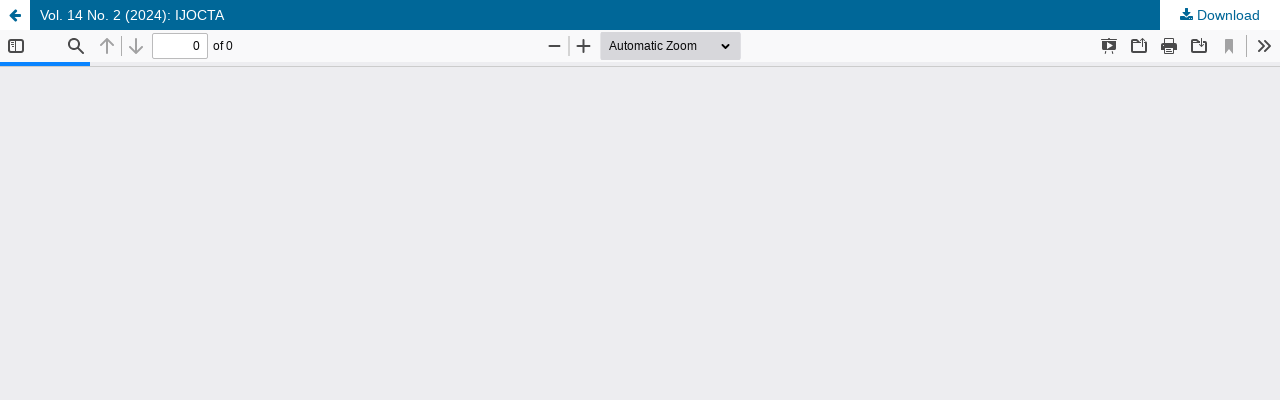

--- FILE ---
content_type: text/html; charset=utf-8
request_url: https://ijocta.org/index.php/files/issue/view/37/22
body_size: 1367
content:
<!DOCTYPE html>
<html lang="en-US" xml:lang="en-US">
<head>
	<meta http-equiv="Content-Type" content="text/html; charset=utf-8" />
	<meta name="viewport" content="width=device-width, initial-scale=1.0">
	<title>View of Vol. 14 No. 2 (2024): IJOCTA</title>

	
<link rel="icon" href="https://ijocta.org/public/journals/1/favicon_en_US">
<meta name="generator" content="Open Journal Systems 3.3.0.8">
<link rel="alternate" type="application/atom+xml" href="https://ijocta.org/index.php/files/gateway/plugin/AnnouncementFeedGatewayPlugin/atom">
<link rel="alternate" type="application/rdf+xml" href="https://ijocta.org/index.php/files/gateway/plugin/AnnouncementFeedGatewayPlugin/rss">
<link rel="alternate" type="application/rss+xml" href="https://ijocta.org/index.php/files/gateway/plugin/AnnouncementFeedGatewayPlugin/rss2">
<link rel="alternate" type="application/atom+xml" href="https://ijocta.org/index.php/files/gateway/plugin/WebFeedGatewayPlugin/atom">
<link rel="alternate" type="application/rdf+xml" href="https://ijocta.org/index.php/files/gateway/plugin/WebFeedGatewayPlugin/rss">
<link rel="alternate" type="application/rss+xml" href="https://ijocta.org/index.php/files/gateway/plugin/WebFeedGatewayPlugin/rss2">
	<link rel="stylesheet" href="https://ijocta.org/index.php/files/$$$call$$$/page/page/css?name=stylesheet" type="text/css" /><link rel="stylesheet" href="https://ijocta.org/index.php/files/$$$call$$$/page/page/css?name=font" type="text/css" /><link rel="stylesheet" href="https://ijocta.org/lib/pkp/styles/fontawesome/fontawesome.css?v=3.3.0.8" type="text/css" /><link rel="stylesheet" href="https://ijocta.org/plugins/generic/citations/css/citations.css?v=3.3.0.8" type="text/css" /><link rel="stylesheet" href="https://ijocta.org/plugins/generic/publons/styles/publons.css?v=3.3.0.8" type="text/css" />
	<script src="https://ijocta.org/lib/pkp/lib/vendor/components/jquery/jquery.min.js?v=3.3.0.8" type="text/javascript"></script><script src="https://ijocta.org/lib/pkp/lib/vendor/components/jqueryui/jquery-ui.min.js?v=3.3.0.8" type="text/javascript"></script><script src="https://ijocta.org/plugins/themes/default/js/lib/popper/popper.js?v=3.3.0.8" type="text/javascript"></script><script src="https://ijocta.org/plugins/themes/default/js/lib/bootstrap/util.js?v=3.3.0.8" type="text/javascript"></script><script src="https://ijocta.org/plugins/themes/default/js/lib/bootstrap/dropdown.js?v=3.3.0.8" type="text/javascript"></script><script src="https://ijocta.org/plugins/themes/default/js/main.js?v=3.3.0.8" type="text/javascript"></script><script type="text/javascript">
(function(i,s,o,g,r,a,m){i['GoogleAnalyticsObject']=r;i[r]=i[r]||function(){
(i[r].q=i[r].q||[]).push(arguments)},i[r].l=1*new Date();a=s.createElement(o),
m=s.getElementsByTagName(o)[0];a.async=1;a.src=g;m.parentNode.insertBefore(a,m)
})(window,document,'script','https://www.google-analytics.com/analytics.js','ga');

ga('create', 'UA-20631714-4', 'auto');
ga('send', 'pageview');
</script>
</head>
<body class="pkp_page_issue pkp_op_view">

		<header class="header_view">

		<a href="https://ijocta.org/index.php/files/issue/view/37" class="return">
			<span class="pkp_screen_reader">
									Return to Article Details
							</span>
		</a>

		<a href="https://ijocta.org/index.php/files/issue/view/37" class="title">
			Vol. 14 No. 2 (2024): IJOCTA
		</a>

		<a href="https://ijocta.org/index.php/files/issue/download/37/22" class="download" download>
			<span class="label">
				Download
			</span>
			<span class="pkp_screen_reader">
				Download PDF
			</span>
		</a>

	</header>

	<script type="text/javascript">
		// Creating iframe's src in JS instead of Smarty so that EZProxy-using sites can find our domain in $pdfUrl and do their rewrites on it.
		$(document).ready(function() {
			var urlBase = "https://ijocta.org/plugins/generic/pdfJsViewer/pdf.js/web/viewer.html?file=";
			var pdfUrl = "https:\/\/ijocta.org\/index.php\/files\/issue\/download\/37\/22";
			$("#pdfCanvasContainer > iframe").attr("src", urlBase + encodeURIComponent(pdfUrl));
		});
	</script>

	<div id="pdfCanvasContainer" class="galley_view">
				<iframe src="" width="100%" height="100%" style="min-height: 500px;" title="##submission.representationOfTitle##" allowfullscreen webkitallowfullscreen></iframe>
	</div>
	
</body>
</html>


--- FILE ---
content_type: text/css;charset=UTF-8
request_url: https://ijocta.org/index.php/files/$$$call$$$/page/page/css?name=stylesheet
body_size: 12731
content:
/*! normalize.css v7.0.0 | MIT License | github.com/necolas/normalize.css */html{line-height:1.15;-ms-text-size-adjust:100%;-webkit-text-size-adjust:100%}body{margin:0}article,aside,footer,header,nav,section{display:block}h1{font-size:2em;margin:.67em 0}figcaption,figure,main{display:block}figure{margin:1em 40px}hr{box-sizing:content-box;height:0;overflow:visible}pre{font-family:monospace,monospace;font-size:1em}a{background-color:transparent;-webkit-text-decoration-skip:objects}abbr[title]{border-bottom:none;text-decoration:underline;text-decoration:underline dotted}b,strong{font-weight:inherit}b,strong{font-weight:bolder}code,kbd,samp{font-family:monospace,monospace;font-size:1em}dfn{font-style:italic}mark{background-color:#ff0;color:#000}small{font-size:80%}sub,sup{font-size:75%;line-height:0;position:relative;vertical-align:baseline}sub{bottom:-0.25em}sup{top:-0.5em}audio,video{display:inline-block}audio:not([controls]){display:none;height:0}img{border-style:none}svg:not(:root){overflow:hidden}button,input,optgroup,select,textarea{font-family:sans-serif;font-size:100%;line-height:1.15;margin:0}button,input{overflow:visible}button,select{text-transform:none}button,html [type="button"],[type="reset"],[type="submit"]{-webkit-appearance:button}button::-moz-focus-inner,[type="button"]::-moz-focus-inner,[type="reset"]::-moz-focus-inner,[type="submit"]::-moz-focus-inner{border-style:none;padding:0}button:-moz-focusring,[type="button"]:-moz-focusring,[type="reset"]:-moz-focusring,[type="submit"]:-moz-focusring{outline:1px dotted ButtonText}fieldset{padding:.35em .75em .625em}legend{box-sizing:border-box;color:inherit;display:table;max-width:100%;padding:0;white-space:normal}progress{display:inline-block;vertical-align:baseline}textarea{overflow:auto}[type="checkbox"],[type="radio"]{box-sizing:border-box;padding:0}[type="number"]::-webkit-inner-spin-button,[type="number"]::-webkit-outer-spin-button{height:auto}[type="search"]{-webkit-appearance:textfield;outline-offset:-2px}[type="search"]::-webkit-search-cancel-button,[type="search"]::-webkit-search-decoration{-webkit-appearance:none}::-webkit-file-upload-button{-webkit-appearance:button;font:inherit}details,menu{display:block}summary{display:list-item}canvas{display:inline-block}template{display:none}[hidden]{display:none}*,*:before,*:after{-webkit-box-sizing:border-box;-moz-box-sizing:border-box;box-sizing:border-box}@keyframes pkp_spin{0%{transform:rotateZ(-360deg);-webkit-transform:rotateZ(-360deg);-moz-transform:rotateZ(-360deg);-o-transform:rotateZ(-360deg)}100%{transform:rotateZ(0deg);-webkit-transform:rotateZ(0deg);-moz-transform:rotateZ(0deg);-o-transform:rotateZ(0deg)}}@-webkit-keyframes pkp_spin{0%{transform:rotateZ(-360deg);-webkit-transform:rotateZ(-360deg);-moz-transform:rotateZ(-360deg);-o-transform:rotateZ(-360deg)}100%{transform:rotateZ(0deg);-webkit-transform:rotateZ(0deg);-moz-transform:rotateZ(0deg);-o-transform:rotateZ(0deg)}}@-moz-keyframes pkp_spin{0%{transform:rotateZ(-360deg);-webkit-transform:rotateZ(-360deg);-moz-transform:rotateZ(-360deg);-o-transform:rotateZ(-360deg)}100%{transform:rotateZ(0deg);-webkit-transform:rotateZ(0deg);-moz-transform:rotateZ(0deg);-o-transform:rotateZ(0deg)}}@-o-keyframes pkp_spin{0%{transform:rotateZ(-360deg);-webkit-transform:rotateZ(-360deg);-moz-transform:rotateZ(-360deg);-o-transform:rotateZ(-360deg)}100%{transform:rotateZ(0deg);-webkit-transform:rotateZ(0deg);-moz-transform:rotateZ(0deg);-o-transform:rotateZ(0deg)}}.pkp_button,.pkp_button_primary,.pkp_button_offset,.pkp_button_link{display:inline-block;padding:0 .5em;background:#fff;border:1px solid #ddd;border-radius:3px;font-size:.93rem;line-height:2rem;font-weight:700;color:#006798;text-decoration:none;box-shadow:0 1px 0 #ddd;cursor:pointer}.pkp_button:hover,.pkp_button:focus,.pkp_button_primary:hover,.pkp_button_primary:focus,.pkp_button_offset:hover,.pkp_button_offset:focus,.pkp_button_link:hover,.pkp_button_link:focus{color:#006798;border-color:#006798;outline:0}.pkp_button:active,.pkp_button_primary:active,.pkp_button_offset:active,.pkp_button_link:active{box-shadow:0 0 2px}.pkp_button:disabled,.pkp_button_primary:disabled,.pkp_button_offset:disabled,.pkp_button_link:disabled{color:#aaa}.pkp_button:disabled:hover,.pkp_button_primary:disabled:hover,.pkp_button_offset:disabled:hover,.pkp_button_link:disabled:hover{color:#aaa;border-color:#ddd;cursor:not-allowed}.pkp_button_primary{color:#fff;background:#006798;border-color:#006798;box-shadow:0 1px 0 #006798}.pkp_button_primary:hover,.pkp_button_primary:focus{background:#008acb;color:#fff}.pkp_button_primary:disabled,.pkp_button_primary:disabled:hover{color:#fff;background:#b7c5ca;border-color:#b7c5ca;box-shadow:0 1px 0 #888;cursor:not-allowed}.pkp_button_offset{color:#ff4040}.pkp_button_offset:hover,.pkp_button_offset:focus{border-color:#ff4040;color:#ff4040}.pkp_button_offset:disabled,.pkp_button_offset:disabled:hover{color:#fff;background:#b7c5ca;border-color:#b7c5ca;box-shadow:0 1px 0 #888;cursor:not-allowed}.pkp_button_link{box-shadow:none;border-color:transparent}.pkp_button_link:disabled:hover{border-color:transparent}.pkp_spinner:after{display:inline-block;position:relative;width:1.25rem;height:1.25rem;vertical-align:middle;-webkit-animation:pkp_spin .6s linear infinite;-moz-animation:pkp_spin .6s linear infinite;-ms-animation:pkp_spin .6s linear infinite;-o-animation:pkp_spin .6s linear infinite;animation:pkp_spin .6s linear infinite;border-radius:100%;border-top:1px solid #888;border-bottom:1px solid transparent;border-left:1px solid #888;border-right:1px solid transparent;border-top-color:rgba(0,0,0,0.5);border-left-color:rgba(0,0,0,0.5);content:'';opacity:1}.pkp_loading{font-size:.93rem;line-height:1.43rem}.pkp_loading .pkp_spinner{margin-right:0.25em}.pkp_unstyled_list,.cmp_article_list,.cmp_breadcrumbs ol,.cmp_announcements,.pkp_site_nav_menu ul,.pkp_page_index .journals ul,.page_catalog_category .subcategories ul,.page_issue_archive .issues_archive,.page_register .context_optin .contexts,.obj_article_details .authors,.obj_article_details .galleys_links,.obj_article_details .supplementary_galleys_links,.obj_article_summary .galleys_links,.obj_issue_toc .articles,.obj_issue_toc .galleys_links,.pkp_block .content ul{margin:0;padding:0;list-style:none}.pkp_caret{content:' ';display:inline-block;width:0;height:0;border:.25rem solid transparent;vertical-align:middle}.pkp_caret_down{border-top:.375rem solid}.pkp_caret_right{border-left:.375rem solid}.pkp_screen_reader,.cmp_skip_to_content a,.pkp_page_index .journals h2,.pkp_page_index .cmp_announcements h2,.page_register .context_optin .roles legend{clip:rect(1px, 1px, 1px, 1px);position:absolute !important;left:-2000px}.pkp_screen_reader:focus,.pkp_page_index .cmp_announcements h2:focus{background-color:#fff;border-radius:3px;box-shadow:0 0 2px 2px rgba(0,0,0,0.6);-webkit-box-shadow:0 0 2px 2px rgba(0,0,0,0.6);clip:auto !important;color:#000;display:block;font-size:1rem;height:auto;line-height:normal;padding:1rem;position:absolute;left:0.5rem;top:0.5rem;text-decoration:none;width:auto;z-index:100000}.pkp_helpers_clear:before,.pkp_helpers_clear:after{content:" ";display:table}.pkp_helpers_clear:after{clear:both}.pkp_help_link{display:inline-block;padding:.25rem 0;font-size:.75rem;line-height:1rem;font-weight:700;text-decoration:none;border:none;box-shadow:none;color:#006798;z-index:3}.pkp_help_link:hover,.pkp_help_link:focus{color:#008acb}.pkp_help_link:focus{outline:0;box-shadow:0 0 0 3px #006798;border-radius:3px}.pkp_help_tab,.pkp_help_modal{position:absolute;top:-2rem;right:2rem;padding:.5rem 1em;background:#fff;border-top-left-radius:3px;border-top-right-radius:3px}.pkp_help_modal{top:0.5rem;padding:0.5rem;right:3rem;border:none}.pkp_uploadedFile_summary{font-size:.93rem;line-height:1.43rem}.pkp_uploadedFile_summary .filename .display{line-height:2rem}.pkp_uploadedFile_summary .filename .edit{line-height:1.43rem}.pkp_uploadedFile_summary .details{margin-top:0.5rem;color:rgba(0,0,0,0.54)}.pkp_uploadedFile_summary .details>span{margin-left:2rem}.pkp_uploadedFile_summary .details>span:first-child{margin-left:0}.pkp_uploadedFile_summary .details>span:before{display:inline-block;font:normal normal normal 14px/1 FontAwesome;font-size:inherit;text-rendering:auto;-webkit-font-smoothing:antialiased;-moz-osx-font-smoothing:grayscale;transform:translate(0, 0);padding-right:0.25em;color:#aaa}.pkp_uploadedFile_summary .pixels:before{content:"\f108"}.pkp_uploadedFile_summary .print{margin-left:2rem}.pkp_uploadedFile_summary .print:before{display:inline-block;font:normal normal normal 14px/1 FontAwesome;font-size:inherit;text-rendering:auto;-webkit-font-smoothing:antialiased;-moz-osx-font-smoothing:grayscale;transform:translate(0, 0);padding-right:0.25em;color:#aaa;content:"\f02f"}.pkp_uploadedFile_summary .type:before{content:"\f016"}.pkp_uploadedFile_summary .type.pdf:before{content:"\f1c1"}.pkp_uploadedFile_summary .type.doc:before,.pkp_uploadedFile_summary .type.docx:before{content:"\f1c2"}.pkp_uploadedFile_summary .type.xls:before,.pkp_uploadedFile_summary .type.xlsx:before{content:"\f1c3"}.pkp_uploadedFile_summary .file_size:before{content:"\f0a0"}.pkp_helpers_invisible{visibility:hidden}.pkp_helpers_display_none{display:none !important}.pkp_helpers_align_left{float:left}.pkp_helpers_align_right{float:right}.pkp_helpers_text_left{text-align:left}.pkp_helpers_text_right{text-align:right}.pkp_helpers_text_center{text-align:center}.pkp_helpers_text_justify{text-align:justify}.pkp_helpers_title_padding{padding:5px !important}.pkp_helpers_image_left{float:left;margin:4px 10px 4px 0}.pkp_helpers_image_right{float:right;margin:4px 0 4px 10px}.pkp_helpers_container_center{margin:0 auto}.pkp_helpers_debug,.pkp_helpers_debug div{border:1px dashed #f00;padding:2px}.pkp_helpers_flatlist{margin:0;padding:0}.pkp_helpers_flatlist li{float:left;position:relative}.pkp_helpers_bulletlist li{list-style:disc}.pkp_helpers_icon_link_valign{line-height:24px}.pkp_helpers_moveicon{cursor:move}.pkp_helpers_full{width:100%}.pkp_helpers_half{width:50%}.pkp_helpers_third{width:33%}.pkp_helpers_quarter{width:25%}.pkp_helpers_fifth{width:20%}.pkp_helpers_threeQuarter{width:75%}.pkp_helpers_underline:after{border-bottom:2px solid #fff;content:" ";display:block}.pkp_helpers_dotted_underline{border-bottom:1px dotted #999}.pkp_helpers_black_bg{background-color:black}.pkp_helpers_text_warn{color:#d00a6c}.pkp_helpers_text_primary{color:black}.NMI_TYPE_CUSTOM_EDIT{display:none}.row:before,.row:after{content:" ";display:table}.row:after{clear:both}.cmp_button,.cmp_form .buttons button,.page_lost_password .buttons button,.page_search .submit button,.block_make_submission a{display:inline-block;padding:0 1em;background:#eee;border:1px solid rgba(0,0,0,0.4);border-top-color:#bbb;border-radius:3px;box-shadow:inset 0 -1em 1em rgba(0,0,0,0.1);font-size:.93rem;line-height:calc(2.143rem - 2px);font-weight:700;color:#006798;text-decoration:none}.cmp_button:hover,.cmp_button:focus,.page_search .submit button:hover,.page_search .submit button:focus{box-shadow:inset 0 1em 1em rgba(0,0,0,0.1)}.cmp_button_wire,.obj_galley_link{display:inline-block;padding:0 1em;background:#fff;border:1px solid #006798;border-radius:3px;font-size:.93rem;line-height:calc(2.143rem - 2px);color:#006798;text-decoration:none}.cmp_button_wire:hover,.cmp_button_wire:focus,.obj_galley_link:hover,.obj_galley_link:focus{background:#006798;color:#fff}.cmp_article_list>li{margin-bottom:2.143rem}.cmp_article_list>li:before,.cmp_article_list>li:after{content:" ";display:table}.cmp_article_list>li:after{clear:both}.cmp_form fieldset{margin:0 0 1.43rem;padding:0;border:none}.cmp_form legend{margin-bottom:.714rem;font-size:1.143rem;font-weight:700;line-height:1.43rem}.cmp_form .fields>div{position:relative;padding-bottom:2.143rem}.cmp_form .fields>div .error{position:absolute;left:0.5em;bottom:11px;padding:0 .5em;background:#ff4040;border-bottom-left-radius:3px;border-bottom-right-radius:3px;font-size:.93rem;line-height:1.43rem;font-weight:700;color:#fff}.cmp_form label{display:block;cursor:pointer}.cmp_form .label{display:block;font-size:.93rem;font-weight:400;font-style:italic}.cmp_form .label .required{color:#ff4040}.cmp_form input[type="text"],.cmp_form input[type="email"],.cmp_form input[type="password"],.cmp_form input[type="url"],.cmp_form input[type="tel"],.cmp_form select,.cmp_form textarea{padding:0 .5em;width:100%;height:calc(2.143rem - 2px);background:#fff;border:1px solid rgba(0,0,0,0.4);border-radius:3px;font-size:.93rem;line-height:calc(2.143rem - 2px)}.cmp_form textarea{width:100%;height:8em}.cmp_form .pkp_form_error{margin-bottom:.714rem;border-radius:3px;padding:0 .5em;font-weight:700;font-size:.93rem;background:#ff4040;color:#fff}.cmp_form label>input[type="checkbox"],.cmp_form label>input[type="radio"]{margin-right:0.25em}.cmp_form .buttons:before,.cmp_form .buttons:after{content:" ";display:table}.cmp_form .buttons:after{clear:both}.cmp_form .buttons a{font-size:.93rem;line-height:2.143rem;margin-left:1em}.cmp_form .description{margin-top:0;font-size:.75rem;line-height:1.5em;color:rgba(0,0,0,0.54)}@media (min-width:480px){.cmp_form input[type="text"],.cmp_form input[type="email"],.cmp_form input[type="password"],.cmp_form input[type="url"],.cmp_form input[type="tel"],.cmp_form select{max-width:20em}}.cmp_pagination{text-align:right}.cmp_pagination:before,.cmp_pagination:after{content:" ";display:table}.cmp_pagination:after{clear:both}.cmp_pagination .prev{float:left;margin-right:0.5em;text-decoration:none}.cmp_pagination .prev:before{display:inline-block;font:normal normal normal 14px/1 FontAwesome;font-size:inherit;text-rendering:auto;-webkit-font-smoothing:antialiased;-moz-osx-font-smoothing:grayscale;transform:translate(0, 0);content:"\f177";margin-right:0.5em}.cmp_pagination .next{margin-left:0.5em;text-decoration:none}.cmp_pagination .next:after{display:inline-block;font:normal normal normal 14px/1 FontAwesome;font-size:inherit;text-rendering:auto;-webkit-font-smoothing:antialiased;-moz-osx-font-smoothing:grayscale;transform:translate(0, 0);content:"\f178";margin-left:0.5em}.cmp_edit_link{display:inline-block;margin-left:1em;font-size:.93rem;font-weight:400;line-height:1;vertical-align:middle;text-decoration:none}.cmp_edit_link:before{display:inline-block;font:normal normal normal 14px/1 FontAwesome;font-size:inherit;text-rendering:auto;-webkit-font-smoothing:antialiased;-moz-osx-font-smoothing:grayscale;transform:translate(0, 0);content:"\f040"}.cmp_search_filter{margin-bottom:.714rem;font-size:.93rem}.cmp_search_filter:last-child{margin-bottom:0}.cmp_search_filter label{font-style:italic}.cmp_search_filter .delete{color:#ff4040}.cmp_notification{display:block;width:100%;padding:1.43rem;margin-bottom:2.857rem;background:#ddd;border-left:.357rem solid #006798;font-size:1rem;line-height:1.43rem}.cmp_notification .success{border-color:#00b24e}.cmp_notification .no{border-color:#ff4040}.cmp_breadcrumbs{display:inline-block}.cmp_breadcrumbs ol{margin-bottom:2.143rem;padding:.357rem 0;line-height:1.43rem;font-size:.93rem}.cmp_breadcrumbs li{display:inline-block}.cmp_breadcrumbs a{display:inline-block;text-decoration:none}.cmp_breadcrumbs .separator{color:rgba(0,0,0,0.54);padding:0 .5em}.cmp_breadcrumbs .current{color:rgba(0,0,0,0.54)}.cmp_breadcrumbs .current h1{margin:0;font-family:"Noto Sans",-apple-system,BlinkMacSystemFont,"Segoe UI","Roboto","Oxygen-Sans","Ubuntu","Cantarell","Helvetica Neue",sans-serif;font-size:.93rem;font-weight:400}.cmp_back_link{margin-top:1.43rem}.cmp_announcements{margin-left:-0.714rem;margin-right:-0.714rem}.cmp_announcements>li{padding:2.143rem .714rem;border-bottom:1px solid #ddd}.cmp_announcements>li:last-child{border-bottom:none}@media (min-width:480px){.cmp_announcements{margin-left:-1.43rem;margin-right:-1.43rem}.cmp_announcements>li{padding-left:1.43rem;padding-right:1.43rem}}@media (min-width:992px){.cmp_announcements{margin-left:-2.143rem;margin-right:-2.143rem}.cmp_announcements>li{padding-left:2.143rem;padding-right:2.143rem}}.cmp_skip_to_content a{display:block;padding:1em;z-index:99999;background:#fff;transform:translateX(-50%)}.cmp_skip_to_content a:focus{clip:auto;top:0;left:50%;color:#006798}.cmp_table{width:100%;border:1px solid #ddd;border-bottom:none;border-collapse:collapse}.cmp_table th,.cmp_table td{padding:0.5em;text-align:left;border-bottom:1px solid #ddd}.cmp_table th{font-weight:700}html,body{font-family:"Noto Sans",-apple-system,BlinkMacSystemFont,"Segoe UI","Roboto","Oxygen-Sans","Ubuntu","Cantarell","Helvetica Neue",sans-serif;font-size:14px;line-height:1.43rem;color:rgba(0,0,0,0.87);background:#fff}a{color:#006798}a:hover,a:focus{color:#008acb}.pkp_site_name_wrapper,.pkp_navigation_primary_wrapper,.pkp_navigation_user,.pkp_search_mobile,.pkp_structure_content,.pkp_structure_footer{position:relative;width:100%;margin:0 auto;padding-left:.714rem;padding-right:.714rem}.pkp_site_name_wrapper:before,.pkp_navigation_primary_wrapper:before,.pkp_navigation_user:before,.pkp_search_mobile:before,.pkp_structure_content:before,.pkp_structure_footer:before,.pkp_site_name_wrapper:after,.pkp_navigation_primary_wrapper:after,.pkp_navigation_user:after,.pkp_search_mobile:after,.pkp_structure_content:after,.pkp_structure_footer:after{content:" ";display:table}.pkp_site_name_wrapper:after,.pkp_navigation_primary_wrapper:after,.pkp_navigation_user:after,.pkp_search_mobile:after,.pkp_structure_content:after,.pkp_structure_footer:after{clear:both}@media (min-width:768px){.pkp_site_name_wrapper,.pkp_navigation_primary_wrapper,.pkp_navigation_user,.pkp_search_mobile,.pkp_structure_content,.pkp_structure_footer{width:728px;padding:0}}@media (min-width:992px){.pkp_site_name_wrapper,.pkp_navigation_primary_wrapper,.pkp_navigation_user,.pkp_search_mobile,.pkp_structure_content,.pkp_structure_footer{width:952px}}@media (min-width:1200px){.pkp_site_name_wrapper,.pkp_navigation_primary_wrapper,.pkp_navigation_user,.pkp_search_mobile,.pkp_structure_content,.pkp_structure_footer{width:1160px}}.has_site_logo .pkp_site_name,.has_site_logo .pkp_navigation_primary_wrapper{width:auto}.has_site_logo .pkp_head_wrapper{position:relative;width:100%;margin:0 auto;padding-right:.714rem}.has_site_logo .pkp_head_wrapper:before,.has_site_logo .pkp_head_wrapper:after{content:" ";display:table}.has_site_logo .pkp_head_wrapper:after{clear:both}@media (min-width:768px){.has_site_logo .pkp_head_wrapper{width:728px;padding-left:0;padding-right:0}}@media (min-width:992px){.has_site_logo .pkp_head_wrapper{width:952px}}@media (min-width:1200px){.has_site_logo .pkp_head_wrapper{width:1160px}}.pkp_structure_main{padding:.714rem}@media (min-width:480px){.pkp_structure_main{padding:1.43rem}}@media (min-width:768px){.pkp_structure_main:before,.pkp_structure_main:after{content:'';position:absolute;top:0;left:0;bottom:0;width:1px;background:#ddd}.pkp_structure_main:after{left:728px}}@media (min-width:992px){.pkp_structure_content{padding-top:2.143rem}.pkp_structure_sidebar{float:right;width:300px}.pkp_structure_main{float:left;padding:0 2.143rem 6.429rem;width:652px}.pkp_structure_main:after{left:652px}}@media (min-width:1200px){.pkp_structure_main{width:860px}.pkp_structure_main:after{left:860px}}@media (min-width:992px){.pkp_structure_main:first-child:last-child{float:none;margin-left:auto;margin-right:auto;margin-top:2.857rem}.pkp_structure_main:first-child:last-child:before{left:150px}.pkp_structure_main:first-child:last-child:after{left:auto;right:150px}}img{max-width:100%;width:auto;height:auto}.pkp_structure_head{background-color:#002c40;border-bottom:1px solid #ddd}.pkp_head_wrapper{position:relative}.pkp_site_name_wrapper{height:2.857rem}@media (min-width:992px){.pkp_site_name_wrapper{height:auto}}.pkp_site_name{position:absolute;left:2.857rem;right:0;margin-top:0;margin-bottom:0;padding-left:.714rem;text-align:left;overflow:hidden;text-overflow:ellipsis;white-space:nowrap;color:#fff;font-family:"Noto Sans",-apple-system,BlinkMacSystemFont,"Segoe UI","Roboto","Oxygen-Sans","Ubuntu","Cantarell","Helvetica Neue",sans-serif;font-size:.93rem}.pkp_site_name>a{padding-top:.714rem;padding-bottom:.714rem}.pkp_site_name>a:focus{outline:0}.pkp_site_name .is_img{display:inline-block;margin-top:.357rem;margin-bottom:.357rem;padding:0}.pkp_site_name .is_img:focus{outline:1px solid #fff}.pkp_site_name .is_img img{display:block;max-height:2.143rem;max-width:100%;width:auto;height:auto}.pkp_site_name .is_text{font-family:"Noto Sans",-apple-system,BlinkMacSystemFont,"Segoe UI","Roboto","Oxygen-Sans","Ubuntu","Cantarell","Helvetica Neue",sans-serif;font-size:.93rem;font-weight:700;line-height:2.857rem;color:#fff;text-decoration:none}.pkp_site_name .is_text:focus{text-decoration:underline}.pkp_navigation_primary_wrapper{padding-left:0;padding-right:0}.pkp_site_nav_menu{position:absolute;width:100%;top:100%;background:#002c40;left:0;padding:.714rem;z-index:9999}.pkp_site_nav_menu .pkp_nav_list{padding-left:0;margin-left:0}.pkp_site_nav_menu ul ul{padding-left:0.5rem}.pkp_site_nav_menu a{display:inline-block;padding:.125rem 0;color:#fff;text-decoration:none}.pkp_site_nav_menu a:hover,.pkp_site_nav_menu a:focus{color:#fff;text-decoration:underline}.pkp_site_nav_menu #siteNav{position:absolute;top:0;height:0}.pkp_navigation_user.pkp_navigation_user{margin-left:auto;margin-right:auto;margin-top:1rem;padding-top:1rem;border-top:1px solid rgba(255,255,255,0.1)}.pkp_navigation_user .task_count{display:inline-block;width:1.43rem;height:1.43rem;margin-left:0.5em;border-radius:50%;background:rgba(255,255,255,0.1);line-height:1.43rem;text-align:center;font-size:0.857rem;position:relative;top:0.3rem}.pkp_navigation_user>li>a .task_count{display:none}.pkp_navigation_user>li>ul a .task_count{display:inline-block;background:rgba(255,255,255,0.1);color:#fff}.pkp_navigation_user>li>ul a:hover .task_count,.pkp_navigation_user>li>ul a:focus .task_count{background:rgba(0,0,0,0.87)}.pkp_navigation_search_wrapper{margin-top:1rem;padding-top:1rem;border-top:1px solid rgba(255,255,255,0.1)}@media (min-width:992px){.pkp_head_wrapper{padding-top:4.286rem}.pkp_site_nav_toggle{display:none}.pkp_site_name{position:relative;width:100%;left:auto;right:auto;padding:0;white-space:normal;font-size:2em;background:transparent;overflow:visible}.pkp_site_name .is_text{font-family:"Noto Sans",-apple-system,BlinkMacSystemFont,"Segoe UI","Roboto","Oxygen-Sans","Ubuntu","Cantarell","Helvetica Neue",sans-serif;font-size:1.714rem;line-height:2.143rem}.pkp_site_name .is_img img{max-height:80px}.pkp_site_nav_menu{display:block;position:static;top:auto;padding:0}.pkp_site_nav_menu ul ul{padding-left:0}.has_site_logo .pkp_head_wrapper{padding-top:2.143rem}.pkp_nav_list{margin:0;padding:0;list-style:none}.pkp_nav_list li{position:relative;display:inline-block}.pkp_nav_list a{display:inline-block;padding-left:.714rem;padding-right:.714rem;text-decoration:none;padding-top:.357rem;padding-bottom:.357rem}.pkp_nav_list a:hover,.pkp_nav_list a:focus{text-decoration:none}.pkp_nav_list ul{position:absolute;top:100%;left:-9999px;z-index:1000;width:15em;margin:0;padding:0;background:#fff;border-radius:3px;box-shadow:0 0 5px rgba(0,0,0,0.3)}.pkp_nav_list ul li{display:block}.pkp_nav_list ul a{display:block;padding-left:.357rem;border-left:.357rem solid transparent;color:#006798}.pkp_nav_list ul a:hover,.pkp_nav_list ul a:focus{outline:0;background:#ddd;border-color:#006798;color:#006798}.pkp_nav_list ul li:first-child a{border-top-left-radius:3px;border-top-right-radius:3px}.pkp_nav_list ul li:last-child a{border-bottom-left-radius:3px;border-bottom-right-radius:3px}.pkp_nav_list>li:hover ul{left:0}.pkp_nav_list [aria-haspopup]:after{position:relative;display:inline-block;content:"";width:0;height:0;margin-left:0.25em;border-top:4px solid;border-right:4px solid transparent;border-left:4px solid transparent;vertical-align:middle;overflow:hidden}.pkp_navigation_primary{text-align:center}.pkp_navigation_primary>li>a{margin:.357rem .5em 0;padding:.357rem .5em calc(.714rem - 2px);border-bottom:2px solid transparent;color:#fff;text-decoration:none}.pkp_navigation_primary>li>a:hover{color:#fff;outline:0;border-color:#fff}.pkp_navigation_primary>li>a:focus{background:#fff;color:#002c40;outline:0}.pkp_navigation_primary>li:first-child a{margin-left:-0.5em}.pkp_navigation_primary>li:last-child a{margin-right:-0.5em}.pkp_navigation_primary>li:hover ul{left:1rem}.pkp_navigation_primary ul a{padding-top:.714rem;padding-bottom:.714rem}.pkp_navigation_primary [aria-haspopup]:hover{border-color:transparent}.pkp_navigation_primary .dropdown-menu a:focus,.pkp_navigation_primary .dropdown-menu a:hover{border-color:#006798}.dropdown-menu{display:none}.dropdown-menu.show{display:block}[data-toggle="dropdown"]:hover+.dropdown-menu,.dropdown-menu:hover{display:block}.pkp_navigation_user_wrapper{position:absolute;top:0;left:50%;transform:translateX(-50%);padding-left:.714rem;padding-right:.714rem;text-align:right;padding-top:0;margin-top:0;border-top:none;z-index:1000}.pkp_navigation_user{text-align:right;font-size:.93rem;padding-right:1.43rem}.pkp_navigation_user.pkp_navigation_user{margin:0;padding:0;border:none}.pkp_navigation_user li{text-align:left}.pkp_navigation_user a{padding-top:.357rem;padding-bottom:.357rem;line-height:1.43rem}.pkp_navigation_user>li>a:focus{outline:0;background:#fff;color:#002c40}.pkp_navigation_user ul{width:10em}.pkp_navigation_user>li:hover ul{right:0;left:auto}.pkp_navigation_user>li:last-child>a{margin-right:-0.714rem}.pkp_navigation_user>li>a .task_count{display:inline-block}.pkp_navigation_user>li>a:focus .task_count{background:#002c40;color:#fff}.pkp_navigation_user>li>ul a .task_count{display:none}.pkp_navigation_search_wrapper{float:right;margin:0;padding:0;border:none}.pkp_navigation_search_wrapper a{margin:.357rem .5em 0;padding:.357rem .5em calc(.714rem - 2px);border-bottom:2px solid transparent;color:#fff;text-decoration:none}.pkp_navigation_search_wrapper a:hover{color:#fff;outline:0;border-color:#fff;text-decoration:none}.pkp_navigation_search_wrapper a:focus{background:#fff;color:#002c40;outline:0;text-decoration:none}}@media (min-width:992px) and (min-width:992px){.pkp_navigation_primary{display:inline-block;max-width:80%;text-align:left}}.pkp_structure_main h1{font-family:"Noto Sans",-apple-system,BlinkMacSystemFont,"Segoe UI","Roboto","Oxygen-Sans","Ubuntu","Cantarell","Helvetica Neue",sans-serif;font-size:1.714rem;line-height:2.143rem;font-weight:700}.pkp_structure_main h2{font-family:"Noto Sans",-apple-system,BlinkMacSystemFont,"Segoe UI","Roboto","Oxygen-Sans","Ubuntu","Cantarell","Helvetica Neue",sans-serif;font-size:1.285rem;line-height:2.143rem;font-weight:700}.pkp_structure_main h3{font-family:"Noto Sans",-apple-system,BlinkMacSystemFont,"Segoe UI","Roboto","Oxygen-Sans","Ubuntu","Cantarell","Helvetica Neue",sans-serif;font-size:1.143rem;line-height:1.43rem;font-weight:700}.pkp_structure_main h4{font-size:1rem;line-height:1.43rem;font-weight:700}.pkp_structure_main h5{font-size:1rem;line-height:1.43rem;font-weight:400}.pkp_structure_main h6{font-size:.93rem;line-height:1.43rem;font-weight:700}.pkp_structure_main h1,.pkp_structure_main h2,.pkp_structure_main h3,.pkp_structure_main h4{margin:2.857rem 0 1.43rem}.pkp_structure_main h5,.pkp_structure_main h6{margin:1.43rem 0}.pkp_structure_main p{line-height:1.785rem;margin:1.43rem 0}.pkp_structure_main p:last-child{margin-bottom:0}.pkp_structure_main .page h1{margin-top:0}.pkp_structure_main .page>.cmp_edit_link{float:right;padding:.357rem 0;line-height:2.143rem}.pkp_structure_main .page .monograph_count{float:right;padding:.714rem 0;font-size:.93rem;color:rgba(0,0,0,0.54)}.pkp_structure_main .page .about_section{color:rgba(0,0,0,0.54);line-height:2.143rem}.pkp_structure_main .page .about_section:before,.pkp_structure_main .page .about_section:after{content:" ";display:table}.pkp_structure_main .page .about_section:after{clear:both}.pkp_structure_main .page .about_section .cover{float:right;width:20%;margin-left:10%;margin-right:10%}.pkp_structure_main .page .about_section .cover img{display:block;margin:0 auto}.pkp_structure_main .page .about_section .description p:first-child{margin-top:0}.pkp_structure_main .page .about_section .description p:last-child{margin-bottom:0}@media (min-width:480px){.pkp_structure_main .page .about_section{font-size:1.143rem;font-style:italic}}.pkp_site_nav_toggle{position:absolute;top:0;left:0;width:2.857rem;height:2.857rem;border:0;background:none;box-shadow:1px 0 0 rgba(255,255,255,0.2),-1px 0 0 rgba(255,255,255,0.2);z-index:999}.pkp_site_nav_toggle:focus{outline:1px dotted #fff;box-shadow:none}.pkp_site_nav_toggle>span{position:absolute;top:50%;left:50%;transform:translate(-50%, -50%);width:24px;height:19px;border-bottom:3px solid #fff;text-indent:-9999px;overflow:hidden}.pkp_site_nav_toggle>span:before,.pkp_site_nav_toggle>span:after{content:"";position:absolute;left:0;width:100%;height:3px;background:#fff}.pkp_site_nav_toggle>span:before{top:0}.pkp_site_nav_toggle>span:after{top:8px}.pkp_site_nav_toggle--transform>span{border-bottom:0;overflow:visible}.pkp_site_nav_toggle--transform>span:before{top:7px;transform:rotate(-405deg) translateY(1px) translateX(-2px);-webkit-transform:rotate(-405deg) translateY(1px) translateX(-2px)}.pkp_site_nav_toggle--transform>span:after{top:14px;transform:rotate(405deg) translateY(-3px) translateX(-4px);-webkit-transform:rotate(405deg) translateY(-3px) translateX(-4px)}.pkp_site_nav_menu{display:none}.pkp_site_nav_menu--isOpen{display:block}body.navIsOpen .siteHeader__details{right:0}body.navIsOpen .siteHeader__screen{display:block;opacity:0.5}body.navIsOpen .siteHeader__navToggleIcon>span:first-child{transform:rotate(45deg);top:18px}body.navIsOpen .siteHeader__navToggleIcon>span:nth-child(2){opacity:0}body.navIsOpen .siteHeader__navToggleIcon>span:last-child{transform:rotate(-45deg);top:18px}@media (min-width:992px){.pkp_site_nav_menu{display:block}}.pkp_page_index .journals{margin-top:2.143rem}.pkp_page_index .journals>ul>li{margin:2.143rem 0}.pkp_page_index .journals img{display:block;max-height:20em}.pkp_page_index .journals h3{margin:.714rem 0;font-size:1rem;font-weight:700}.pkp_page_index .journals h3 a{text-decoration:none}.pkp_page_index .journals p{margin:.714rem 0}.pkp_page_index .journals .links li{display:inline-block;margin:0 .714rem .714rem 0}@media (min-width:768px){.pkp_page_index .journals>ul>li{margin:0 -1.43rem;padding:1.43rem;border-top:1px solid #ddd}.pkp_page_index .journals>ul>li:before,.pkp_page_index .journals>ul>li:after{content:" ";display:table}.pkp_page_index .journals>ul>li:after{clear:both}.pkp_page_index .journals .thumb{float:left;width:25%;padding-right:1.43rem}.pkp_page_index .journals .thumb+.body{float:right;width:75%}}@media (min-width:992px){.pkp_page_index .journals>ul>li{margin:0 -2.143rem;padding:2.143rem}.pkp_page_index .journals .thumb{padding-right:2.143rem}}.pkp_page_index .homepage_image,.pkp_page_index .additional_content{margin-left:-0.714rem;margin-right:-0.714rem}@media (min-width:480px){.pkp_page_index .homepage_image,.pkp_page_index .additional_content{margin-left:-1.43rem;margin-right:-1.43rem}}@media (min-width:992px){.pkp_page_index .homepage_image,.pkp_page_index .additional_content{margin-left:-2.143rem;margin-right:-2.143rem}}.pkp_page_index .homepage_image img{display:block;width:100%;height:auto}@media (min-width:992px){.pkp_page_index .homepage_image{margin-top:-2.143rem}}.pkp_page_index .homepage_about{padding-top:2.143rem;padding-bottom:2.143rem}.pkp_page_index .homepage_about h2{margin-top:-0.714rem}.pkp_page_index .cmp_announcements{border-top:1px solid #ddd;border-bottom:1px solid #ddd}.pkp_page_index .cmp_announcements:before,.pkp_page_index .cmp_announcements:after{content:" ";display:table}.pkp_page_index .cmp_announcements:after{clear:both}.pkp_page_index .cmp_announcements>.obj_announcement_summary{position:relative;padding:2.143rem .714rem}.pkp_page_index .cmp_announcements .more{position:relative}.pkp_page_index .cmp_announcements .more .obj_announcement_summary{padding:.714rem}.pkp_page_index .cmp_announcements .more h4{font-size:.93rem}@media (min-width:480px){.pkp_page_index .cmp_announcements>.obj_announcement_summary,.pkp_page_index .cmp_announcements .more .obj_announcement_summary{padding-left:1.43rem;padding-right:1.43rem}}@media (min-width:768px){.pkp_page_index .cmp_announcements>.obj_announcement_summary{float:left;width:65%}.pkp_page_index .cmp_announcements>.obj_announcement_summary:before{content:' ';position:absolute;top:0;right:-1px;width:1px;height:100%;border-left:1px solid #ddd}.pkp_page_index .cmp_announcements .more{float:right;width:35%;padding-top:1.43rem;padding-bottom:1.43rem}.pkp_page_index .cmp_announcements .more:before{content:' ';position:absolute;top:0;left:0;width:1px;height:100%;border-left:1px solid #ddd}}@media (min-width:992px){.pkp_page_index .cmp_announcements>.obj_announcement_summary,.pkp_page_index .cmp_announcements .more .obj_announcement_summary{padding-left:2.143rem;padding-right:2.143rem}}.pkp_page_index .current_issue .current_issue_title{margin:1.43rem 0;font-weight:700}.pkp_page_index .current_issue .read_more{display:inline-block;position:relative;padding-right:2.143rem;font-size:.93rem;font-weight:700;line-height:2.143rem;color:#006798;text-decoration:none;margin-bottom:1.43rem}.pkp_page_index .current_issue .read_more:after{display:inline-block;font:normal normal normal 14px/1 FontAwesome;font-size:inherit;text-rendering:auto;-webkit-font-smoothing:antialiased;-moz-osx-font-smoothing:grayscale;transform:translate(0, 0);content:"\f054";position:absolute;top:2px;right:0;width:2.143rem;height:2.143rem;line-height:2.143rem;text-align:center}.pkp_page_index .current_issue .read_more:hover,.pkp_page_index .current_issue .read_more:focus{color:#008acb}@media (min-width:768px){.pkp_page_index .current_issue .section:last-child{margin-bottom:0}}.pkp_page_index .additional_content{padding:2.143rem .714rem 0 .714rem;border-top:1px solid #ddd}@media (min-width:480px){.pkp_page_index .additional_content{padding-left:1.43rem;padding-right:1.43rem}}@media (min-width:992px){.pkp_page_index .additional_content{padding-left:2.143rem;padding-right:2.143rem}}.pkp_page_index .additional_content>p:first-child{margin-top:0}.pkp_page_index .additional_content>p:last-child{margin-bottom:0}@media (min-width:768px){.pkp_page_index .cmp_announcements+.additional_content{border-top:none}}.page_catalog_category .article_count{float:right;padding:.714rem 0;font-size:.93rem;color:rgba(0,0,0,0.54)}.page_catalog_category .about_section .cover{float:right;width:20%;margin-left:10%;margin-right:10%}.page_catalog_category .subcategories li{padding-top:.357rem;padding-bottom:.357rem}.page_catalog_category .subcategories a{text-decoration:none}@media (min-width:768px){.page_catalog_category .subcategories{position:relative;margin-top:4.286rem;margin-left:-1.43rem;margin-right:-1.43rem;padding:2.143rem;border-top:1px solid #ddd;border-bottom:1px solid #ddd}.page_catalog_category .subcategories h2{position:absolute;top:-15px;left:1.43rem;margin:0;padding-left:.714rem;padding-right:.714rem;line-height:2.143rem;background:#fff;color:rgba(0,0,0,0.54)}}@media (min-width:992px){.page_catalog_category .subcategories{margin-left:-2.143rem;margin-right:-2.143rem}}@media (min-width:768px){.page_catalog_category .cmp_article_list{padding-top:1.43rem}.page_catalog_category h2.title{clip:rect(1px, 1px, 1px, 1px);position:absolute !important;left:-2000px}.page_catalog_category h2.title:focus{background-color:#fff;border-radius:3px;box-shadow:0 0 2px 2px rgba(0,0,0,0.6);-webkit-box-shadow:0 0 2px 2px rgba(0,0,0,0.6);clip:auto !important;color:#000;display:block;font-size:1rem;height:auto;line-height:normal;padding:1rem;position:absolute;left:0.5rem;top:0.5rem;text-decoration:none;width:auto;z-index:100000}}@media (min-width:992px){.page_catalog_category .cmp_article_list{padding-top:2.143rem}}.page_contact .address,.page_contact .phone,.page_contact .email{margin-top:.714rem;margin-bottom:.714rem;font-size:.93rem}.page_contact .address{margin-top:0}.page_contact .address p{margin:0}.page_contact .label{display:block;font-weight:700}.page_contact .contact.support{margin-top:2.857rem}@media (min-width:768px){.page_contact .contact_section:before,.page_contact .contact_section:after{content:" ";display:table}.page_contact .contact_section:after{clear:both}.page_contact .contact{float:left;width:50%}.page_contact .contact.primary{padding-right:1.43rem}.page_contact .contact.support{margin-top:0}}.page_issue_archive .issues_archive{margin-left:-0.714rem;margin-right:-0.714rem;border-top:1px solid #ddd}.page_issue_archive .issues_archive>li{padding:2.143rem .714rem;border-bottom:1px solid #ddd}@media (min-width:480px){.page_issue_archive .issues_archive{margin-left:-1.43rem;margin-right:-1.43rem}.page_issue_archive .issues_archive>li{padding-left:1.43rem;padding-right:1.43rem}}@media (min-width:992px){.page_issue_archive .issues_archive{margin-left:-2.143rem;margin-right:-2.143rem}.page_issue_archive .issues_archive>li{padding-left:2.143rem;padding-right:2.143rem}}.page_issue_archive .cmp_pagination{margin-top:1.43rem}.page_login .login{margin-bottom:0;max-width:17em}.page_login .login input[type="text"],.page_login .login input[type="password"]{width:100%}.page_login .password a{font-size:.93rem;font-style:normal}.page_login .remember{padding-bottom:0}.page_login .remember .label{display:inline;font-style:normal}.page_login .buttons button{float:right}.page_login .buttons a{float:right;margin-right:1em;margin-left:0}.page_lost_password .lost_password{margin-bottom:0;max-width:17em}.page_lost_password .lost_password input[type="text"]{width:100%}.page_lost_password .pkp_form_error{margin:1.43rem 0;padding:.714rem;background:#ff4040;color:#fff;font-size:.93rem;font-weight:700}.page_lost_password .buttons:before,.page_lost_password .buttons:after{content:" ";display:table}.page_lost_password .buttons:after{clear:both}.page_lost_password .buttons button{float:right}.page_lost_password .buttons a{float:right;font-size:.93rem;line-height:2.143rem;margin-right:1em}.page_register .required_label{font-size:.93rem;line-height:1.43rem;color:rgba(0,0,0,0.54);margin-bottom:1.43rem}.page_register .consent{margin-bottom:0}.page_register .fields .reviewer_interests{max-height:0;padding-bottom:0;overflow:hidden;opacity:0;transition:all .3s}.page_register .fields .reviewer_interests.is_visible{max-height:400px;overflow:visible;padding-bottom:2.143rem;opacity:1}.page_register .context_optin .contexts>li{margin-bottom:1em}.page_register .context_optin .contexts>li:last-child{margin-bottom:0}.page_register .context_optin .roles{padding:.357rem 0;margin-bottom:0}.page_register .context_optin .roles label{display:inline-block;margin-right:1em;font-size:.93rem;line-height:1.43rem}.page_register .context_optin .context_privacy{position:absolute;left:-9999px;padding:.357rem 0;font-size:.93rem;line-height:1.43rem}.page_register .context_optin .context_privacy_visible{position:relative;left:auto}.page_register #formErrors{margin:1.43rem 0;padding:.714rem;background:#ff4040;color:#fff}.page_register #formErrors .pkp_form_error{padding:0;font-size:.93rem;font-weight:bold;line-height:1.43rem}.page_register #formErrors .pkp_form_error_list{margin:0;padding-left:1.43rem;font-size:.93rem;line-height:1.43rem}.page_register #formErrors .pkp_form_error_list a{color:#fff}@media (min-width:768px){.page_register .identity li{display:inline-block;padding-right:1em;max-width:13em}}@media (min-width:1200px){.page_register .identity li{max-width:17em}}.pkp_op_register .ui-helper-hidden-accessible{clip:rect(1px, 1px, 1px, 1px);position:absolute !important;left:-2000px}.pkp_op_register .ui-helper-hidden-accessible:focus{background-color:#fff;border-radius:3px;box-shadow:0 0 2px 2px rgba(0,0,0,0.6);-webkit-box-shadow:0 0 2px 2px rgba(0,0,0,0.6);clip:auto !important;color:#000;display:block;font-size:1rem;height:auto;line-height:normal;padding:.714rem;position:absolute;left:.357rem;top:.357rem;text-decoration:none;width:auto;z-index:100000}.pkp_op_register .ui-autocomplete{position:absolute !important}.page_search .search_input .query{width:100%;max-width:100%;height:calc(2.857rem - 2px);font-size:1.285rem;line-height:calc(2.857rem - 2px)}.page_search .search_advanced{border:1px solid #ddd;padding:0 1.43rem 1.43rem}.page_search .search_advanced legend{padding:.714rem 1.43rem;margin:0;font-weight:400}.page_search .search_advanced label{font-size:1rem;font-style:normal}.page_search .date_range legend{padding:0;font-size:1rem}.page_search .date_range label{clip:rect(1px, 1px, 1px, 1px);position:absolute !important;left:-2000px}.page_search .date_range label:focus{background-color:#fff;border-radius:3px;box-shadow:0 0 2px 2px rgba(0,0,0,0.6);-webkit-box-shadow:0 0 2px 2px rgba(0,0,0,0.6);clip:auto !important;color:#000;display:block;font-size:1rem;height:auto;line-height:normal;padding:1rem;position:absolute;left:0.5rem;top:0.5rem;text-decoration:none;width:auto;z-index:100000}.page_search .date_range select+label+select{margin-left:0.25em}.page_search .date_range [name*="Year"]{width:6em}.page_search .date_range [name*="Day"]{width:4em}.page_search .date_range [name*="Month"]{width:10em}.page_search .submit{text-align:right}.page_search .submit button{position:relative;padding-right:3.2145rem;border-right:none;padding-right:1em;padding-left:3.2145rem;border-right:1px solid rgba(0,0,0,0.4);border-left:none}.page_search .submit button:after{display:inline-block;font:normal normal normal 14px/1 FontAwesome;font-size:inherit;text-rendering:auto;-webkit-font-smoothing:antialiased;-moz-osx-font-smoothing:grayscale;transform:translate(0, 0);content:"\f002";position:absolute;top:-1px;right:0;width:2.143rem;height:2.143rem;border-top-right-radius:3px;border-bottom-right-radius:3px;line-height:2.143rem;text-align:center;background:#006798;box-shadow:inset 0 -1em 1em rgba(0,0,0,0.2);color:#fff}.page_search .submit button:hover:after,.page_search .submit button:focus:after{box-shadow:inset 0 1em 1em rgba(0,0,0,0.2);background:#008acb}.page_search .submit button:after{right:auto;left:0;border-top-right-radius:0;border-bottom-right-radius:0;border-top-left-radius:3px;border-bottom-left-radius:3px}.page_search .submit button:after{right:auto;left:0}.page_search .search_results{margin:2.857rem 0;padding:0;list-style:none}.page_search .search_results .obj_article_summary{margin:1.43rem 0}.page_search .cmp_pagination{margin-top:1.43rem;font-size:.93rem;line-height:1.43rem;color:rgba(0,0,0,0.54);text-align:right}.page_search .cmp_pagination a{padding-left:0.5em;padding-right:0.5em}@media (min-width:768px){.page_search .search_advanced:before,.page_search .search_advanced:after{content:" ";display:table}.page_search .search_advanced:after{clear:both}.page_search .date_range{float:left;width:50%}.page_search .date_range .to fieldset{margin-bottom:0}.page_search .author{float:right;width:50%}}.page_section .section_description{margin-bottom:2em}.page_submissions .submission_sections ul,.page_submissions .submission_checklist ul{margin:1.43rem 0 0;padding:0;list-style:none;font-size:.93rem;border:none}.page_submissions .submission_sections li,.page_submissions .submission_checklist li{position:relative;border-bottom:none}.page_submissions .submission_sections h3{margin-top:0}.page_submissions .submission_sections .cmp_notification{margin-bottom:0}.page_submissions .submission_checklist li{padding:1.43rem}.page_submissions .submission_checklist li .fa{top:50%;left:.357rem;-webkit-transform:translate(-50%, -50%);-moz-transform:translate(-50%, -50%);-ms-transform:translate(-50%, -50%);-o-transform:translate(-50%, -50%);transform:translate(-50%, -50%);position:absolute;font-size:1.285rem;color:#00b24e}@media (min-width:480px){.page_submissions .submission_sections li .fa{top:22px;left:calc(1.43rem - 3px)}.page_submissions .submission_sections ul,.page_submissions .submission_checklist ul{border:1px solid #ddd;border-bottom:none}.page_submissions .submission_sections li,.page_submissions .submission_checklist li{padding:1.43rem 1.43rem 1.43rem 2.857rem;border-bottom:1px solid #ddd}.page_submissions .submission_sections li .fa,.page_submissions .submission_checklist li .fa{left:1.43rem}}.header_view{z-index:2;position:relative;background:#006798}.header_view a{line-height:2.143rem;text-decoration:none}.header_view .return{position:absolute;top:0;left:0;width:2.143rem;height:2.143rem;line-height:2.143rem;background:#fff;color:#006798;text-align:center}.header_view .return:before{display:inline-block;font:normal normal normal 14px/1 FontAwesome;font-size:inherit;text-rendering:auto;-webkit-font-smoothing:antialiased;-moz-osx-font-smoothing:grayscale;transform:translate(0, 0);content:"\f060"}.header_view .return:hover,.header_view .return:focus{background:#008acb;color:#fff}.header_view .title{display:block;padding-left:2.857rem;max-width:100%;overflow-x:hidden;text-overflow:ellipsis;white-space:nowrap;font-size:.93rem;color:#fff}.header_view .title:hover,.header_view .title:focus{background:#008acb}.header_view .download{display:block;position:absolute;top:0;right:0;width:2.143rem;background:#fff;text-align:center}.header_view .download:hover,.header_view .download:focus{background:#008acb;color:#fff}.header_view .download:before{display:inline-block;font:normal normal normal 14px/1 FontAwesome;font-size:inherit;text-rendering:auto;-webkit-font-smoothing:antialiased;-moz-osx-font-smoothing:grayscale;transform:translate(0, 0);content:"\f019"}.header_view .download .label{display:none}@media (min-width:768px){.header_view .title{font-size:1rem}.header_view .download{width:auto;padding:0 1.43rem}.header_view .download .label{display:inline-block}.header_view .download .pkp_screen_reader,.header_view .download .pkp_page_index .cmp_announcements h2{display:none}}.galley_view{position:absolute;top:0;left:0;right:0;bottom:0;overflow-y:hidden}.galley_view iframe{width:100%;height:100%;padding-top:2.143rem;border:none}.galley_view.galley_view_with_notice iframe{padding-top:6.429rem}.galley_view .galley_view_notice{position:absolute;top:2.143rem;width:100%;height:4.286rem;background:#ff4040}.galley_view .galley_view_notice_message{position:absolute;top:50%;left:50%;width:100%;transform:translate(-50%, -50%);color:#fff;font-weight:700;text-align:center}.galley_view .galley_view_notice_message a{color:#fff;text-decoration:underline}.obj_announcement_full h1{margin:0}.obj_announcement_full .date{margin:16px 0;color:rgba(0,0,0,0.54)}.obj_announcement_full .date:before{display:inline-block;font:normal normal normal 14px/1 FontAwesome;font-size:inherit;text-rendering:auto;-webkit-font-smoothing:antialiased;-moz-osx-font-smoothing:grayscale;transform:translate(0, 0);content:"\f073";margin-right:0.5em;color:#ddd}.obj_announcement_full .description{margin-top:2.857rem}.obj_announcement_full .description p:first-child{margin-top:0}.obj_announcement_full .description p:last-child{margin-bottom:0}.obj_announcement_summary h2,.obj_announcement_summary h3,.obj_announcement_summary h4{margin:0;font-size:1rem;line-height:1.43rem}.obj_announcement_summary h2 a,.obj_announcement_summary h3 a,.obj_announcement_summary h4 a{text-decoration:none}.obj_announcement_summary .date{font-size:.93rem;line-height:1.785rem;color:rgba(0,0,0,0.54)}.obj_announcement_summary .date:before{display:inline-block;font:normal normal normal 14px/1 FontAwesome;font-size:inherit;text-rendering:auto;-webkit-font-smoothing:antialiased;-moz-osx-font-smoothing:grayscale;transform:translate(0, 0);content:"\f073";margin-right:0.5em;font-size:1rem;color:#ddd}.obj_announcement_summary .summary{font-size:.93rem;line-height:1.43rem;margin-top:.714rem}.obj_announcement_summary .summary p:first-child{margin-top:0}.obj_announcement_summary .summary p:last-child{margin-bottom:0}.obj_announcement_summary .read_more{display:inline-block;position:relative;padding-right:2.143rem;font-size:.93rem;font-weight:700;line-height:2.143rem;color:#006798;text-decoration:none}.obj_announcement_summary .read_more:after{display:inline-block;font:normal normal normal 14px/1 FontAwesome;font-size:inherit;text-rendering:auto;-webkit-font-smoothing:antialiased;-moz-osx-font-smoothing:grayscale;transform:translate(0, 0);content:"\f054";position:absolute;top:2px;right:0;width:2.143rem;height:2.143rem;line-height:2.143rem;text-align:center}.obj_announcement_summary .read_more:hover,.obj_announcement_summary .read_more:focus{color:#008acb}.obj_article_details>.page_title{margin:0}.obj_article_details>.subtitle{margin:0;font-size:1rem;line-height:2.143rem;font-weight:400}.obj_article_details .row{margin-top:2.143rem}.obj_article_details .item{padding-top:1.43rem;padding-bottom:1.43rem}.obj_article_details .item>*:first-child{margin-top:0}.obj_article_details .item>*:last-child{margin-bottom:0}.obj_article_details .sub_item{margin-bottom:1.43rem}.obj_article_details .sub_item:last-child{margin-bottom:0}.obj_article_details .main_entry .item .label{margin:0 0 1.43rem;font-family:"Noto Sans",-apple-system,BlinkMacSystemFont,"Segoe UI","Roboto","Oxygen-Sans","Ubuntu","Cantarell","Helvetica Neue",sans-serif;font-size:1.143rem;font-weight:700}.obj_article_details .main_entry .item.doi .label,.obj_article_details .main_entry .item.keywords .label{display:inline;font-size:1rem}.obj_article_details .main_entry .sub_item .label{font-size:1rem}.obj_article_details .authors li{margin-bottom:.714rem}.obj_article_details .authors .name{font-weight:bold;display:block}.obj_article_details .authors .orcid{display:block;font-size:.75rem;line-height:1.43rem}.obj_article_details .authors .orcid a{vertical-align:middle}.obj_article_details .authors .orcid_icon{width:1.43rem;height:1.43rem}.obj_article_details .authors .affiliation{font-size:.93rem;color:rgba(0,0,0,0.54)}.obj_article_details .author_bios .sub_item .label{margin-bottom:0}.obj_article_details .author_bios .sub_item .value>p:first-child{margin-top:0}.obj_article_details .item.doi,.obj_article_details .item.keywords{padding-top:0}.obj_article_details .galleys_links li{display:inline-block}.obj_article_details .supplementary_galleys_links{margin-top:.714rem}.obj_article_details .copyright{font-size:.93rem;line-height:1.43rem}.obj_article_details .copyright a[rel="license"]+p{margin-top:0}.obj_article_details .entry_details{margin-left:-1.43rem;margin-right:-1.43rem;border-top:1px solid #ddd}.obj_article_details .entry_details .item{padding:1.43rem;border-bottom:1px solid #ddd;word-wrap:break-word}.obj_article_details .entry_details .item:last-child{border-bottom:none}.obj_article_details .entry_details .item .label{margin:0;font-family:"Noto Sans",-apple-system,BlinkMacSystemFont,"Segoe UI","Roboto","Oxygen-Sans","Ubuntu","Cantarell","Helvetica Neue",sans-serif;font-size:.93rem;font-weight:400;color:rgba(0,0,0,0.54)}.obj_article_details .categories{margin:0;padding:0;list-style:none}.obj_article_details .versions ul{margin:0;padding:0;list-style:none}.obj_article_details .citation_display .value{font-size:.75rem}.obj_article_details .citation_display .csl-left-margin{display:none}.obj_article_details .citation_display [aria-hidden="true"]{display:none}.obj_article_details .citation_display .citation_formats{margin-top:1em;border:1px solid rgba(0,0,0,0.4);border-radius:3px}.obj_article_details .citation_display .citation_formats_button{position:relative;background:transparent;border:none;border-bottom-left-radius:0;border-bottom-right-radius:0;box-shadow:none;padding:0 1em;width:100%;font-family:"Noto Sans",-apple-system,BlinkMacSystemFont,"Segoe UI","Roboto","Oxygen-Sans","Ubuntu","Cantarell","Helvetica Neue",sans-serif;font-weight:400;color:rgba(0,0,0,0.54);text-align:left}.obj_article_details .citation_display .citation_formats_button:after{display:inline-block;font:normal normal normal 14px/1 FontAwesome;font-size:inherit;text-rendering:auto;-webkit-font-smoothing:antialiased;-moz-osx-font-smoothing:grayscale;transform:translate(0, 0);content:"\f0d7";position:absolute;top:50%;right:1em;transform:translateY(-50%)}.obj_article_details .citation_display .citation_formats_button[aria-expanded="true"]:after{content:"\f0d8"}.obj_article_details .citation_display .citation_formats_button:focus{background:#ddd;outline:0}.obj_article_details .citation_display .citation_formats_styles{margin:0;padding:0;list-style:none}.obj_article_details .citation_display .citation_formats_styles a{display:block;padding:.5em 1em;border-bottom:1px solid #ddd;text-decoration:none}.obj_article_details .citation_display .citation_formats_styles a:focus{background:#ddd;outline:0}.obj_article_details .citation_display .citation_formats_styles li:last-child a{border-bottom:none}.obj_article_details .citation_display .citation_formats_list .label{padding:1em 1em .25em 1em}.obj_article_details .citation_display .citation_formats_styles+.label{border-top:1px solid #ddd}.obj_article_details .citation_display span{margin-right:0.5em}@media (min-width:480px){.obj_article_details .entry_details{margin-left:-2.143rem;margin-right:-2.143rem}}@media (min-width:768px){.obj_article_details .row{margin-left:-1.43rem;margin-right:-1.43rem;border-top:1px solid #ddd;border-bottom:1px solid #ddd}.obj_article_details .main_entry{float:left;width:428px;border-right:1px solid #ddd}.obj_article_details .item{padding:1.43rem}.obj_article_details .item .label{margin:0 0 1.43rem;font-family:"Noto Sans",-apple-system,BlinkMacSystemFont,"Segoe UI","Roboto","Oxygen-Sans","Ubuntu","Cantarell","Helvetica Neue",sans-serif;font-size:1.143rem;font-weight:700}.obj_article_details .item.doi .label,.obj_article_details .item.keywords .label{display:inline;font-size:1rem}.obj_article_details .entry_details{float:left;width:300px;margin:0 0 0 -1px;border-top:none;border-left:1px solid #ddd}.obj_article_details .entry_details .item{margin-right:-1px;border-bottom:1px solid #ddd}.obj_article_details .entry_details .item:last-child{border-bottom:none}}@media (min-width:992px){.obj_article_details .row{margin-left:-2.143rem;margin-right:-2.143rem}.obj_article_details .main_entry{width:352px}.obj_article_details .item{padding:2.143rem}}@media (min-width:1200px){.obj_article_details .main_entry{width:560px}}.obj_article_summary:before,.obj_article_summary:after{content:" ";display:table}.obj_article_summary:after{clear:both}.obj_article_summary .cover{display:block;margin-bottom:1.43rem}.obj_article_summary .cover img{display:block;max-height:250px;width:auto}.obj_article_summary>.title{font-family:"Noto Sans",-apple-system,BlinkMacSystemFont,"Segoe UI","Roboto","Oxygen-Sans","Ubuntu","Cantarell","Helvetica Neue",sans-serif;font-size:1rem;line-height:1.43rem;font-weight:700;border-bottom:none;margin:0}.obj_article_summary>.title a{text-decoration:none}.obj_article_summary .subtitle{display:block;margin-top:0.25em;margin-bottom:0.5em;font-weight:400;color:rgba(0,0,0,0.54)}.obj_article_summary .meta{position:relative;padding-top:.357rem;font-size:.93rem;line-height:1.43rem}.obj_article_summary .pages,.obj_article_summary .published{color:rgba(0,0,0,0.54)}.obj_article_summary .galleys_links{margin-top:.714rem}.obj_article_summary .galleys_links li{display:inline-block;margin-right:1em}.obj_article_summary .galleys_links li:last-child{margin-right:0}@media (min-width:768px){.obj_article_summary .authors{padding-right:5em}.obj_article_summary .pages{position:absolute;top:0;right:0;line-height:2.143rem}.obj_article_summary .cover{float:left;width:25%;height:auto;max-height:none;margin-right:1.43rem}}@media (min-width:992px){.obj_article_summary .cover{margin-right:2.143rem;margin-bottom:2.143rem}.obj_article_summary .cover img{max-height:none}}.obj_galley_link:before{display:inline-block;font:normal normal normal 14px/1 FontAwesome;font-size:inherit;text-rendering:auto;-webkit-font-smoothing:antialiased;-moz-osx-font-smoothing:grayscale;transform:translate(0, 0);content:"\f0f6";margin-right:0.25em}.obj_galley_link.pdf:before{content:"\f1c1"}.obj_galley_link.restricted{border-color:#d00a6c;color:#d00a6c}.obj_galley_link.restricted:before{display:inline-block;font:normal normal normal 14px/1 FontAwesome;font-size:inherit;text-rendering:auto;-webkit-font-smoothing:antialiased;-moz-osx-font-smoothing:grayscale;transform:translate(0, 0);content:"\f023";color:#d00a6c}.obj_galley_link.restricted:hover,.obj_galley_link.restricted:focus{background:#d00a6c;color:#fff}.obj_galley_link.restricted:hover:before,.obj_galley_link.restricted:focus:before{color:#fff}.obj_galley_link_supplementary{display:inline-block;position:relative;padding-right:2.143rem;font-size:.93rem;font-weight:700;line-height:2.143rem;color:#006798;text-decoration:none;padding-right:0;padding-left:1.43rem}.obj_galley_link_supplementary:after{display:inline-block;font:normal normal normal 14px/1 FontAwesome;font-size:inherit;text-rendering:auto;-webkit-font-smoothing:antialiased;-moz-osx-font-smoothing:grayscale;transform:translate(0, 0);content:"\f0f6";position:absolute;top:2px;right:0;width:2.143rem;height:2.143rem;line-height:2.143rem;text-align:center}.obj_galley_link_supplementary:hover,.obj_galley_link_supplementary:focus{color:#008acb}.obj_galley_link_supplementary:after{right:auto;left:0;text-align:left}.obj_issue_summary h2{margin:0;font-size:1rem;line-height:1.43rem;font-weight:400}.obj_issue_summary .cover{display:block;margin-bottom:1.43rem}.obj_issue_summary .cover img{display:block;width:auto;max-height:250px}.obj_issue_summary .title{font-family:"Noto Sans",-apple-system,BlinkMacSystemFont,"Segoe UI","Roboto","Oxygen-Sans","Ubuntu","Cantarell","Helvetica Neue",sans-serif;font-weight:700;text-decoration:none}.obj_issue_summary .series{margin-bottom:.357rem;color:rgba(0,0,0,0.54)}.obj_issue_summary .description{font-size:.93rem;line-height:1.43rem}.obj_issue_summary .description p:first-child{margin-top:0}.obj_issue_summary .description p:last-child{margin-bottom:0}@media (min-width:768px){.obj_issue_summary:before,.obj_issue_summary:after{content:" ";display:table}.obj_issue_summary:after{clear:both}.obj_issue_summary .cover{float:left;width:25%;height:auto;margin-right:1.43rem}.obj_issue_summary .cover img{max-height:auto}}.obj_issue_toc .cover{display:block;margin-bottom:1.43rem}.obj_issue_toc .cover img{display:block;max-height:250px;width:auto}.obj_issue_toc .description>*:first-child{margin-top:0}.obj_issue_toc .description>*:last-child{margin-bottom:0}.obj_issue_toc .pub_id{margin:1.43rem 0}.obj_issue_toc .pub_id .type{font-weight:700}.obj_issue_toc .published{margin:1.43rem 0}.obj_issue_toc .published .label{font-weight:700}.obj_issue_toc .articles{margin-top:calc(2.143rem + 1.43rem)}.obj_issue_toc h2+.articles{margin-top:0}.obj_issue_toc .sections:not(:first-child){margin-top:4.286rem}.obj_issue_toc .section:last-child .articles>li:last-child{margin-bottom:0}.obj_issue_toc .galleys_links{margin-top:.714rem}.obj_issue_toc .galleys_links li{display:inline-block;margin-right:1em}.obj_issue_toc .galleys_links li:last-child{margin-right:0}@media (min-width:768px){.obj_issue_toc .heading:before,.obj_issue_toc .heading:after{content:" ";display:table}.obj_issue_toc .heading:after{clear:both}.obj_issue_toc .cover{float:left;width:25%;height:auto;max-height:none;margin-right:1.43rem}.obj_issue_toc .galleys,.obj_issue_toc .section{position:relative;margin:2.143rem -1.43rem;padding:2.143rem}.obj_issue_toc .galleys:before,.obj_issue_toc .section:before{content:'';position:absolute;top:45px;left:0;width:100%;border-top:1px solid #ddd}.obj_issue_toc .galleys>h2,.obj_issue_toc .section>h2,.obj_issue_toc .galleys>h3,.obj_issue_toc .section>h3{display:inline-block;position:relative;left:-15px;margin-top:0;padding:0 1.0715rem;background:#fff;font-size:1.143rem;font-weight:400;line-height:2.143rem;color:rgba(0,0,0,0.54)}}@media (min-width:992px){.obj_issue_toc .galleys,.obj_issue_toc .section{margin:2.143rem -2.143rem}.obj_issue_toc .cover{margin-right:2.143rem;margin-bottom:2.143rem}.obj_issue_toc .cover img{max-height:none}}.pkp_block{padding:2.143rem 1.43rem;font-size:1rem;line-height:1.43rem}.pkp_block .title{display:block;margin-bottom:.714rem;margin-top:0;font-family:"Noto Sans",-apple-system,BlinkMacSystemFont,"Segoe UI","Roboto","Oxygen-Sans","Ubuntu","Cantarell","Helvetica Neue",sans-serif;font-size:1.143rem;font-weight:700;line-height:1.43rem;color:rgba(0,0,0,0.54)}.pkp_block .content ul li{line-height:1.43rem;padding:.357rem 0}.pkp_block .content p{line-height:1.785rem}.pkp_block .content p:first-child{margin-top:0}.pkp_block .content p:last-child{margin-bottom:0}.pkp_block a{text-decoration:none}@media (min-width:992px){.pkp_block{padding:2.143rem}}.block_browse{font-size:.93rem}.block_browse .has_submenu{margin-top:1.43rem;font-size:.93rem;font-weight:700;color:rgba(0,0,0,0.54)}.block_browse .has_submenu ul{margin-top:calc(.357rem - 1px);padding-top:.357rem;font-weight:400}.block_browse .is_sub{margin-left:.714rem}.block_browse .current a{padding-left:0.5em;border-left:4px solid #ddd;color:rgba(0,0,0,0.54);cursor:text}.block_information a,.block_language_toggle a{font-size:.93rem}.block_subscription .subscription_name{margin-bottom:0;font-weight:700}.block_subscription .subscription_membership{margin-top:0}.pkp_structure_footer_wrapper{background:#ddd}.pkp_structure_footer{text-align:center}.pkp_footer_content{padding:2.143rem;text-align:left}.pkp_brand_footer{padding:2.143rem}.pkp_brand_footer:before,.pkp_brand_footer:after{content:" ";display:table}.pkp_brand_footer:after{clear:both}.pkp_brand_footer a{float:right;display:block;max-width:150px}body[dir="rtl"]{direction:rtl;unicode-bidi:embed}@media (min-width:768px){body[dir="rtl"] .pkp_structure_main:before{left:auto;right:0}body[dir="rtl"] .pkp_structure_main:after{left:auto;right:728px}}@media (min-width:992px){body[dir="rtl"] .pkp_structure_main{float:right}body[dir="rtl"] .pkp_structure_main:after{left:auto;right:652px}body[dir="rtl"] .pkp_structure_sidebar{float:left}}@media (min-width:1200px){body[dir="rtl"] .pkp_structure_main:after{left:auto;right:860px}}@media (min-width:992px){body[dir="rtl"] .pkp_site_name{text-align:right}}body[dir="rtl"] .pkp_navigation_primary ul{text-align:right}body[dir="rtl"] .pkp_navigation_user{text-align:left}body[dir="rtl"] .pkp_navigation_user li{text-align:right}body[dir="rtl"] .pkp_head_wrapper .pkp_search{right:auto;left:0;text-align:left}body[dir="rtl"] .pkp_head_wrapper .pkp_search.is_open .search_prompt{border-left:none;border-right:1px solid #ddd}body[dir="rtl"] .pkp_head_wrapper .pkp_search.is_open input[type="text"]{padding-right:0.5em;padding-left:180px}body[dir="rtl"] .pkp_screen_reader,body[dir="rtl"] .cmp_skip_to_content a,body[dir="rtl"] .pkp_page_index .journals h2,body[dir="rtl"] .pkp_page_index .cmp_announcements h2,body[dir="rtl"] .page_register .context_optin .roles legend,body[dir="rtl"] .pkp_page_index .cmp_announcements h2{left:auto;right:-2000px}body[dir="rtl"] .pkp_screen_reader:focus,body[dir="rtl"] .cmp_skip_to_content a:focus,body[dir="rtl"] .pkp_page_index .journals h2:focus,body[dir="rtl"] .pkp_page_index .cmp_announcements h2:focus,body[dir="rtl"] .page_register .context_optin .roles legend:focus,body[dir="rtl"] .pkp_page_index .cmp_announcements h2:focus{right:50%}body[dir="rtl"] .obj_announcement_summary .date:before{margin-right:0;margin-left:0.5em}body[dir="rtl"] .obj_issue_toc .galleys_links li{margin-right:inherit;margin-left:1em}@media (min-width:768px){body[dir="rtl"] .obj_issue_toc .galleys h2,body[dir="rtl"] .obj_issue_toc .section h2{left:auto;right:1.0715rem}body[dir="rtl"] .obj_issue_toc .cover{float:right;margin-right:inherit;margin-left:1.43rem}}@media (min-width:992px){body[dir="rtl"] .obj_issue_toc .cover{margin-right:inherit;margin-left:2.143rem}}@media (min-width:768px){body[dir="rtl"] .obj_issue_summary .cover{float:right;margin-right:inherit;margin-left:1.43rem}}@media (min-width:768px){body[dir="rtl"] .obj_article_summary{padding-right:0;padding-left:5em}}@media (min-width:768px){body[dir="rtl"] .galleys h2,body[dir="rtl"] .section h2{left:auto;right:1.0715rem}body[dir="rtl"] .cover{float:right;margin-right:inherit;margin-left:1.43rem}}@media (min-width:992px){body[dir="rtl"] .cover{margin-right:inherit;margin-left:2.143rem}}

--- FILE ---
content_type: text/plain
request_url: https://www.google-analytics.com/j/collect?v=1&_v=j102&a=1607337386&t=pageview&_s=1&dl=https%3A%2F%2Fijocta.org%2Findex.php%2Ffiles%2Fissue%2Fview%2F37%2F22&ul=en-us%40posix&dt=View%20of%20Vol.%2014%20No.%202%20(2024)%3A%20IJOCTA&sr=1280x720&vp=1280x720&_u=IEBAAEABAAAAACAAI~&jid=1912230140&gjid=2132354209&cid=1449178672.1769432107&tid=UA-20631714-4&_gid=1557083585.1769432107&_r=1&_slc=1&z=1191835512
body_size: -449
content:
2,cG-KP4H3BS9BC